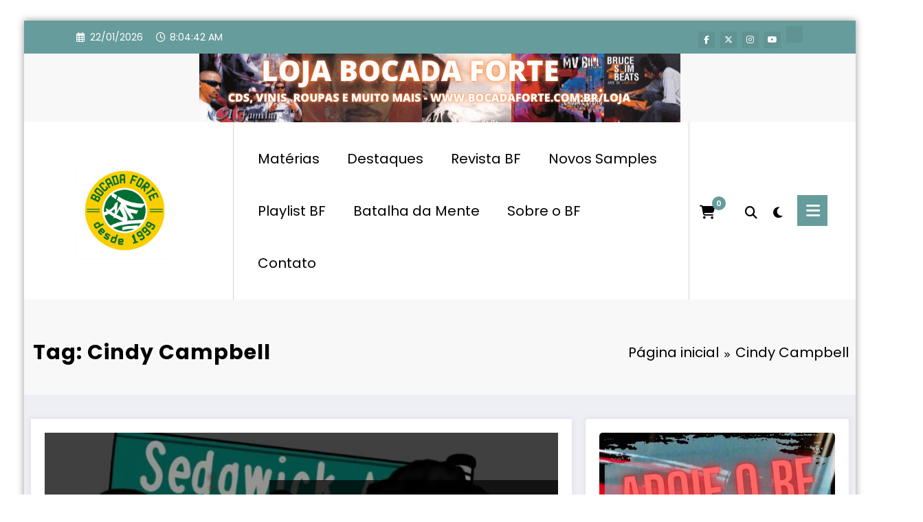

--- FILE ---
content_type: text/html; charset=utf-8
request_url: https://www.google.com/recaptcha/api2/aframe
body_size: 266
content:
<!DOCTYPE HTML><html><head><meta http-equiv="content-type" content="text/html; charset=UTF-8"></head><body><script nonce="gvYp51zMkq2RYF-yW6b_Wg">/** Anti-fraud and anti-abuse applications only. See google.com/recaptcha */ try{var clients={'sodar':'https://pagead2.googlesyndication.com/pagead/sodar?'};window.addEventListener("message",function(a){try{if(a.source===window.parent){var b=JSON.parse(a.data);var c=clients[b['id']];if(c){var d=document.createElement('img');d.src=c+b['params']+'&rc='+(localStorage.getItem("rc::a")?sessionStorage.getItem("rc::b"):"");window.document.body.appendChild(d);sessionStorage.setItem("rc::e",parseInt(sessionStorage.getItem("rc::e")||0)+1);localStorage.setItem("rc::h",'1769069080669');}}}catch(b){}});window.parent.postMessage("_grecaptcha_ready", "*");}catch(b){}</script></body></html>

--- FILE ---
content_type: application/javascript; charset=utf-8
request_url: https://fundingchoicesmessages.google.com/f/AGSKWxUVeE2m6zEytsyOI8wvs2QByaBPDi95zfEIlgSXlptFdbBYIbpBh5zLNSngNe0Y-uDAUo_5tEqIaErqp-8K_WOaMsJFKYyvWJEz1hN8IzYDK2lGQqqMe_QN02mQu81TKllVIQS8qA==?fccs=W251bGwsbnVsbCxudWxsLG51bGwsbnVsbCxudWxsLFsxNzY5MDY5MDgxLDExMzAwMDAwMF0sbnVsbCxudWxsLG51bGwsW251bGwsWzcsOSw2XSxudWxsLDIsbnVsbCwiZW4iLG51bGwsbnVsbCxudWxsLG51bGwsbnVsbCwxXSwiaHR0cHM6Ly93d3cuYm9jYWRhZm9ydGUuY29tLmJyL3RhZy9jaW5keS1jYW1wYmVsbCIsbnVsbCxbWzgsIjlvRUJSLTVtcXFvIl0sWzksImVuLVVTIl0sWzE5LCIyIl0sWzE3LCJbMF0iXSxbMjQsIiJdLFsyOSwiZmFsc2UiXV1d
body_size: 217
content:
if (typeof __googlefc.fcKernelManager.run === 'function') {"use strict";this.default_ContributorServingResponseClientJs=this.default_ContributorServingResponseClientJs||{};(function(_){var window=this;
try{
var qp=function(a){this.A=_.t(a)};_.u(qp,_.J);var rp=function(a){this.A=_.t(a)};_.u(rp,_.J);rp.prototype.getWhitelistStatus=function(){return _.F(this,2)};var sp=function(a){this.A=_.t(a)};_.u(sp,_.J);var tp=_.ed(sp),up=function(a,b,c){this.B=a;this.j=_.A(b,qp,1);this.l=_.A(b,_.Pk,3);this.F=_.A(b,rp,4);a=this.B.location.hostname;this.D=_.Fg(this.j,2)&&_.O(this.j,2)!==""?_.O(this.j,2):a;a=new _.Qg(_.Qk(this.l));this.C=new _.dh(_.q.document,this.D,a);this.console=null;this.o=new _.mp(this.B,c,a)};
up.prototype.run=function(){if(_.O(this.j,3)){var a=this.C,b=_.O(this.j,3),c=_.fh(a),d=new _.Wg;b=_.hg(d,1,b);c=_.C(c,1,b);_.jh(a,c)}else _.gh(this.C,"FCNEC");_.op(this.o,_.A(this.l,_.De,1),this.l.getDefaultConsentRevocationText(),this.l.getDefaultConsentRevocationCloseText(),this.l.getDefaultConsentRevocationAttestationText(),this.D);_.pp(this.o,_.F(this.F,1),this.F.getWhitelistStatus());var e;a=(e=this.B.googlefc)==null?void 0:e.__executeManualDeployment;a!==void 0&&typeof a==="function"&&_.To(this.o.G,
"manualDeploymentApi")};var vp=function(){};vp.prototype.run=function(a,b,c){var d;return _.v(function(e){d=tp(b);(new up(a,d,c)).run();return e.return({})})};_.Tk(7,new vp);
}catch(e){_._DumpException(e)}
}).call(this,this.default_ContributorServingResponseClientJs);
// Google Inc.

//# sourceURL=/_/mss/boq-content-ads-contributor/_/js/k=boq-content-ads-contributor.ContributorServingResponseClientJs.en_US.9oEBR-5mqqo.es5.O/d=1/exm=ad_blocking_detection_executable,kernel_loader,loader_js_executable,web_iab_tcf_v2_signal_executable/ed=1/rs=AJlcJMwtVrnwsvCgvFVyuqXAo8GMo9641A/m=cookie_refresh_executable
__googlefc.fcKernelManager.run('\x5b\x5b\x5b7,\x22\x5b\x5bnull,\\\x22bocadaforte.com.br\\\x22,\\\x22AKsRol-a4p-sxu6V9NbHikmprVSRq2K1h5_nhhLQP0IYsCpZAsVi1__vgSD0RwZx58EYs4FTSYd-Kpfeu6cpp0H90JOxdtjDwu2t2w2bbvnZfMGmtLM4c4XcyiAa1K0dl6UF6Qq7Xl3fzxCBWyLUzS5h2je2DN6U_Q\\\\u003d\\\\u003d\\\x22\x5d,null,\x5b\x5bnull,null,null,\\\x22https:\/\/fundingchoicesmessages.google.com\/f\/AGSKWxUgshpeXH_b7FnDd3xY8FtUiltl6-9zpD2JIeOR_ysIWkRNhar53S3jCwjlGnvu9-Nh-Eic6-otYReqTzVTmAXEnpbGRjQqk0Flye75gARSV8gSp8urDB8ciSjMffa8OThRynCk9g\\\\u003d\\\\u003d\\\x22\x5d,null,null,\x5bnull,null,null,\\\x22https:\/\/fundingchoicesmessages.google.com\/el\/AGSKWxWvTKnqJ0_SIIapKsyckG7lzrlxBtpH6S6YhV8fqLOZjEFezIHAOItEPXp3As9mpHOkagBZ4zKgu9DZAyX3ErIlqJjY90WfuImpkW8b_2WwX4QIUPY9FFjsICwb-1-vCWYBZskEkA\\\\u003d\\\\u003d\\\x22\x5d,null,\x5bnull,\x5b7,9,6\x5d,null,2,null,\\\x22en\\\x22,null,null,null,null,null,1\x5d,null,\\\x22Privacy and cookie settings\\\x22,\\\x22Close\\\x22,null,null,null,\\\x22Managed by Google. Complies with IAB TCF. CMP ID: 300\\\x22\x5d,\x5b3,1\x5d\x5d\x22\x5d\x5d,\x5bnull,null,null,\x22https:\/\/fundingchoicesmessages.google.com\/f\/AGSKWxX5gkAPPmv8qCrN9q1FUzFi1eO6MDJ-SptYrZJFBXXp1gRrqgsOXzY6Hg62JyNpEDajIBY4w8Xrlash_WEhj43VqxGFDBPj1r4F7e7QwxSSG0jeBTjhHIEOwAwtFegroEwwVCs1mA\\u003d\\u003d\x22\x5d\x5d');}

--- FILE ---
content_type: application/javascript; charset=utf-8
request_url: https://fundingchoicesmessages.google.com/f/AGSKWxXr1yMi345uth6aHrqY3iPwuJcLUnnTGEHZC4298O-B2UAa-To2J6lHYM84LAOh4EmUAhJjsTcwxQdlgDMCRLr5dOUTHW_dnl5LVHfcOtvF4_CWQsWbOn0CnzqVjv_Pwb-eVCR0pBuBGn2WYq3CSdii1FT7p2lSulQ6NHV1jZ0_Obiq1dTQSns-1roD/_/advloader.?ad_partner=-ads/728x/bbad7./adPlaceholder.
body_size: -1288
content:
window['17ce0317-3ea9-41ca-bbf0-7d5b1c907090'] = true;